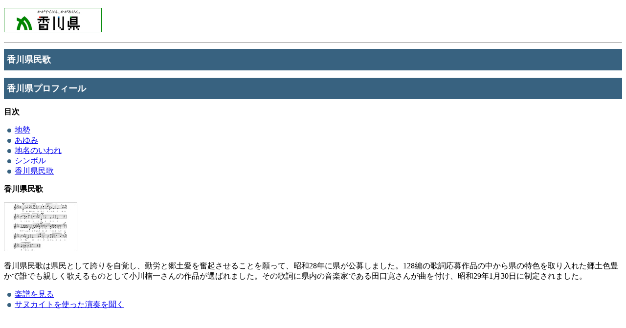

--- FILE ---
content_type: text/html
request_url: https://www.pref.kagawa.lg.jp/mob/overview/kenminka.html
body_size: 1807
content:
<!doctype html>
<html lang="ja">
<head>
<meta http-equiv="Content-Type" content="text/html; charset=Shift_JIS">
<meta name="author" content="香川県">
<meta name="viewport" content="width=device-width,initial-scale=1, maximum-scale=3.0">

<title>香川県民歌｜香川県</title>

<meta name="author" content="香川県">
<link href="/shared/templates/mobile/style/edit.css" rel="stylesheet" type="text/css" media="all">
<script type="text/javascript" src="/shared/js/gtag.js"></script>





</head>
<body>

<noscript><iframe src="https://www.googletagmanager.com/ns.html?id=GTM-N3D7GRJ" height="0" width="0" style="display:none;visibility:hidden" title="Google Tag Manager"></iframe></noscript>


<p><a href="/mob/index.html"><img alt="かがやくけん、かがわけん。香川県" height="50" src="/shared/templates/mobile/images/logo.png" width="200" /></a></p>

<hr>
<div id="tmp_contents">
<h1>香川県民歌</h1>
<h2>香川県プロフィール</h2>
<h3>目次</h3>
<ul>
	<li><a href="/mob/overview/topography.html">地勢</a></li>
	<li><a href="/mob/overview/mukashi.html">あゆみ</a></li>
	<li><a href="/mob/overview/iware.html">地名のいわれ</a></li>
	<li><a href="/mob/overview/symbol.html">シンボル</a></li>
	<li><a href="/mob/overview/kenminka.html">香川県民歌</a></li>
</ul>
<h3>香川県民歌</h3>
<p><img alt="" height="100" src="/images/18820/wctyrh190421160722_i02.jpg" width="150" /></p>
<p>香川県民歌は県民として誇りを自覚し、勤労と郷土愛を奮起させることを願って、昭和28年に県が公募しました。128編の歌詞応募作品の中から県の特色を取り入れた郷土色豊かで誰でも親しく歌えるものとして小川楠一さんの作品が選ばれました。その歌詞に県内の音楽家である田口寛さんが曲を付け、昭和29年1月30日に制定されました。</p>
<ul>
	<li><a href="/kocho/shokai/profile/gakufu.html">楽譜を見る</a></li>
	<li><a href="/documents/18820/wctyrh190421160722_f01.aiff">サヌカイトを使った演奏を聞く</a></li>
</ul>
<p style="text-align: center;"><span class="frame_youtube">
<iframe title="香川県民歌合唱（吹奏楽伴奏）" width="350" height="263" src="//www.youtube.com/embed/H2IxAOSFGs0?feature=emb_title&amp;rel=0&amp;autoplay=0&amp;loop=0" frameborder="0" allowfullscreen></iframe>
</span>
</p>
<p style="text-align: center;">「香川県民歌合唱（吹奏楽伴奏）」の動画</p>
<ul>
	<li><a href="http://youtu.be/zo8gAeF8bC0">香川県民歌合唱（ピアノ伴奏）（外部サイトへリンク）</a></li>
	<li><a href="http://youtu.be/aAxZGymfNZY">香川県民歌（ピアノ）（外部サイトへリンク）</a></li>
	<li><a href="http://youtu.be/nuRXEjqhmtk">香川県民歌（吹奏楽）（外部サイトへリンク）</a></li>
	<li><a href="http://youtu.be/Tjr5bv7Yla8">香川県民歌（オルゴール）（外部サイトへリンク）</a></li>
</ul>
<h2>ダウンロード</h2>
<p><a href="/documents/18820/wctyrh190421160722_f01.aiff">香川県民歌（aiff形式　1021 KB）</a></p>
<hr>

<h2>このページに関するお問い合わせ</h2>
<p>
<strong>総務部知事公室広聴広報課</strong>
</p>
<hr>
</div>

<p><a href="/mob/index.html">携帯サイトトップページ</a></p>
<div class="footer">
<hr>
<p>〒760-8570 香川県高松市番町四丁目1番10号<br />
電話番号：<a href="tel:0878311111">087-831-1111</a></p>
<hr>
<p align="center" lang="en" xml:lang="en">Copyright &copy; Kagawa Prefectural Government. All rights reserved.</p>
</div>

<script type="text/javascript" src="/_Incapsula_Resource?SWJIYLWA=719d34d31c8e3a6e6fffd425f7e032f3&ns=1&cb=1712284771" async></script></body>
</html>

--- FILE ---
content_type: text/css
request_url: https://www.pref.kagawa.lg.jp/shared/templates/mobile/style/edit.css
body_size: 895
content:
@charset "utf-8";

h1 {
	font-size:large;
}
h2,
h3,
h4,
h5,
h6 {
	font-size:medium;
}

/* メディアクエリ対応以前の古い端末を除外 */
@media screen and (min-width:0px){
body {
	margin: 0;
	padding: 0 8px;
}
#tmp_contents h1,
#tmp_contents h2 {
	font-size: 112.5%;
	padding: 10px 10px 10px 6px;
	color: #ffffff;
	background-color: #386280;
}
#tmp_contents h1.h1_emergency,
#tmp_contents h2.h2_emergency {
	background-color: #b20000;
}
#tmp_contents h2 a {
	position: relative;
	display: block;
	padding-right: 10px;
	color: #ffffff;
	text-decoration: none;
}
#tmp_contents h2 a:after {
	content: '';
	position: absolute;
	top: 7px;
	right: 0;
	width: 8px;
	height: 8px;
	border: 0px;
	border-top: solid 2px #ffffff;
	border-right: solid 2px #ffffff;
	-webkit-transform: rotate(45deg);
	transform: translateY(45deg);
}
#tmp_contents h2 a:hover,
#tmp_contents h2 a:focus {
	text-decoration: underline;
}
#tmp_contents ul {
	padding-left: 22px;
}
#tmp_contents ul li {
	list-style: none;
	position: relative;
}
#tmp_contents ul li:before {
	content: '';
	position: absolute;
	left: -15px;
	top: 7px;
	width: 8px;
	height: 8px;
	border-radius: 50%;
	background-color: #386280;
	color: #ffffff;
}
.footer {
	background-color: #cce1f6;
	margin: 0 -8px;
}
.footer p {
	padding: 0 8px 8px;
}
.footer hr {
	border: none;
	border-top: #386280 solid;
}

}

